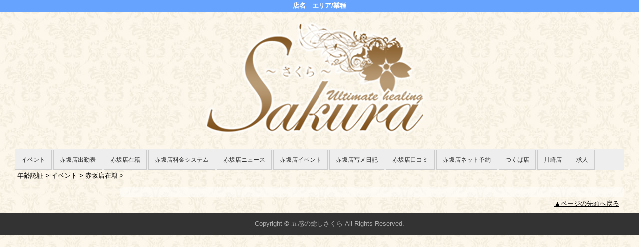

--- FILE ---
content_type: text/html; charset=UTF-8
request_url: http://www.sakura-esthe.com/top/girls/girldetail/?girl_id=25770097
body_size: 3110
content:
<!DOCTYPE html>
<!--[if lt IE 7 ]><html class="ie ie6" lang="ja"><![endif]-->
<!--[if IE 7 ]><html class="ie ie7" lang="ja"><![endif]-->
<!--[if IE 8 ]><html class="ie ie8" lang="ja"><![endif]-->
<!--[if (gte IE 9)|!(IE)]><!--><html lang="ja"><!--<![endif]-->
  <head>
    <meta charset="utf-8">
    <meta http-equiv="X-UA-Compatible" content="IE=edge,chrome=1">
    <meta name="viewport" content="width=device-width" >
    <meta name="referrer" content="unsafe-url">
    <meta charset="UTF-8" />
    <title>五感の癒し　さくら | 女の子詳細</title>
    <link rel="shortcut icon" href="http://www.sakura-esthe.com/favicon.ico">    <meta name="keywords" content="
五感の癒し　さくら,赤坂,エステ,デリヘル" />
    <meta name="description" content="五感の癒し　さくら｜赤坂 派遣型エステ" />
    <meta name="generator" content="ImpressPages CMS" />
<!--    <meta name="viewport" content="user-scalable=no" /> -->
    <link href="http://www.sakura-esthe.com/core/2.6/ip_themes/theme_c_00/ip_content.css" rel="stylesheet" type="text/css" />
    <link href="http://www.sakura-esthe.com/core/2.6/ip_themes/theme_c_00/site.css" rel="stylesheet" type="text/css" />
    <link href="http://www.sakura-esthe.com/core/2.6/ip_themes/theme_c_00/css/base.css" rel="stylesheet" type="text/css" />
    <link href="http://www.sakura-esthe.com/core/2.6/ip_themes/theme_c_00/css/page.css" rel="stylesheet" type="text/css" />
    <link href="http://www.sakura-esthe.com/core/2.6/ip_themes/theme_c_00/css/federate.css" rel="stylesheet" type="text/css" />
    <link href="https://maxcdn.bootstrapcdn.com/font-awesome/4.7.0/css/font-awesome.min.css" rel="stylesheet" type="text/css" />
    <link href="http://www.sakura-esthe.com/core/2.6/ip_themes/theme_c_00/css/theme_c.css" rel="stylesheet" type="text/css" />
    <link href="http://www.sakura-esthe.com/core/2.6/ip_themes/theme_c_00/css/buttons.css" rel="stylesheet" type="text/css" />
    <link href="http://www.sakura-esthe.com/core/2.6/ip_themes/theme_c_00/css/nivo-slider.css" rel="stylesheet" type="text/css" />
    <link href="https://www.cityheaven.net/css/feesmart.css?pcmode=sp" rel="stylesheet" type="text/css" />
    <link href="http://www.sakura-esthe.com/core/2.6/ip_libs/js/photobox/photobox.css" rel="stylesheet" type="text/css" />
    <link href="http://www.sakura-esthe.com/core/2.6/ip_libs/js/photobox/photobox.ie.css" rel="stylesheet" type="text/css" />
    <link href="http://www.sakura-esthe.com/website/w3013/file/background_css/theme_c_00_background.css" rel="stylesheet" type="text/css" />
    <link href="http://www.sakura-esthe.com/core/2.6/ip_plugins/hpbuilder/hpb_gravure/widget/HpbGravure/public/photobox.css" rel="stylesheet" type="text/css" />
    <link href="http://www.sakura-esthe.com/core/2.6/ip_plugins/hpbuilder/hpb_gravure/widget/HpbGravure/public/photobox.ie.css" rel="stylesheet" type="text/css" />
    <link href="http://www.sakura-esthe.com/core/2.6/ip_plugins/hpbuilder/hpb_ranking/widget/HpbRanking/public/HpbRanking.css" rel="stylesheet" type="text/css" />
    <link href="http://www.sakura-esthe.com/core/2.6/ip_plugins/hpbuilder/hpb_slide/widget/HpbSlide/public/HpbSlide.css" rel="stylesheet" type="text/css" />


<style type="text/css">
<!--
section.section h2,
.recruit h4{
    color            : #FF0000;
    background-color : #ECECEC;
}

.box,
.image_gallery_preview,
.ipWidget-IpTitle h2,
.box .recruit table tr.firstchild td,
.section .shukkin_list .scheduleBox table tr th.topbox,
.section .shukkin_list .scheduleBox table tr td {
    background-color : rgba(255, 255, 255, 0.5);
filter:progid:DXImageTransform.Microsoft.gradient(startcolorstr=#7fFFFFFF,endcolorstr=#7fFFFFFF,gradienttype=0);
-ms-filter:"progid:DXImageTransform.Microsoft.gradient(startColorstr=#7fFFFFFF,endColorstr=#7fFFFFFF)";
zoom:1;
;
}

.box .recruit table tr th{
    background-color : transparent;
}
#gNav a,
.wc_font_color,
.wc_font_color a {
    color : #000000;
}

#gNav a:hover,
.wc_font_color a:hover {
    color           : #000000;
    text-decoration : underline;
}

#gallery {
    background : transparent;
}

.box .recommendBlock{
    background-color : rgba(255, 255, 255, 0.5);
filter:progid:DXImageTransform.Microsoft.gradient(startcolorstr=#7fFFFFFF,endcolorstr=#7fFFFFFF,gradienttype=0);
-ms-filter:"progid:DXImageTransform.Microsoft.gradient(startColorstr=#7fFFFFFF,endColorstr=#7fFFFFFF)";
zoom:1;
;
}
.section .allgirlBlock .girlBox ul li.wc_font_color {
    color : #000000;
}

@media only screen and (max-width:768px) {
    .ipwForm .wc_font_color {
        color :  #000000;
    }
}
-->
</style>    <!--[if (lt IE 9) & (!IEMobile)]>
    <script type="text/javascript" src="http://www.sakura-esthe.com/core/2.6/ip_themes/theme_c_00/js/html5.js"></script>
    <script type="text/javascript" src="http://www.sakura-esthe.com/core/2.6/ip_themes/theme_c_00/js/respond.src.js"></script>
    <![endif]-->

    <link rel="canonical" href="http://www.sakura-esthe.com/top/girls/girldetail/?girl_id=25770097">
    <script type="application/ld+json">
{
  "@context": "http://schema.org",
  "@type": "WebSite",
  "name": "",
  "url": "http://www.sakura-esthe.com/"
}
</script>
  </head>
  <body id="single">
    <!-- Google tag (gtag.js) -->
<script async src="https://www.googletagmanager.com/gtag/js?id=G-DNH5GRB5Q8"></script>
<script>
  window.dataLayer = window.dataLayer || [];
  function gtag(){dataLayer.push(arguments);}
  gtag('js', new Date());

  gtag('config', 'G-DNH5GRB5Q8');
</script>        <div class="indexheader">
    <h1 class="">店名　エリア/業種</h1>    </div>

    <div id="wrapper">
        <div id="container">
            <header id="global-header" class="padding-setting">
                <div class="logoclear">
                    <div class="headerLogo">
                        <div id="headerin" class="float-right">
                            <a href="http://www.sakura-esthe.com/top/">
                            <img class="" src="http://www.sakura-esthe.com/website/w3013/image/__2_1Pixv.png">
                            </a>
                        </div>
                    </div>
                    
    <div id="shoptel" class="shoptel2">
        <a class="shoptel"  href="tel:"><span>お店に電話する</span></a>
        <div class="teltext" style="color:#ff00ff; ">
            <a href="tel:"><span class="txt-color">TEL.</span></a>
        </div>
    </div>

                    
                                            <p id="show-menu"><a id="click" href="#"><i></i></a></p>
                                    </div>
            </header>
            
    
            <!--▽global navi-->
            <nav id="global-nav">
                                
<ul class="global_menu">
<li class="nav"><a href="http://www.sakura-esthe.com/top/">イベント</a></li>
<li class="nav"><a href="http://www.sakura-esthe.com/top/schedule/">赤坂店出勤表</a></li>
<li class="nav"><a href="http://www.sakura-esthe.com/top/girls/">赤坂店在籍</a></li>
<li class="nav"><a href="http://www.sakura-esthe.com/top/system/">赤坂店料金システム</a></li>
<li class="nav"><a href="http://www.sakura-esthe.com/top/news/">赤坂店ニュース</a></li>
<li class="nav"><a href="http://www.sakura-esthe.com/top/event/">赤坂店イベント</a></li>
<li class="nav"><a href="https://www.cityheaven.net/tokyo/A1307/A130705/sakura-dh/diarylist/?of=y2">赤坂店写メ日記</a></li>
<li class="nav"><a href="https://www.cityheaven.net/tokyo/A1307/A130705/sakura-dh/reviews/?of=y2">赤坂店口コミ</a></li>
<li class="nav"><a href="https://www.cityheaven.net/tokyo/A1307/A130705/sakura-dh/A6ShopReservation/?of=y2">赤坂店ネット予約</a></li>
<li class="nav"><a href="https://www.cityheaven.net/ibaraki/A0802/A080201/gokan-no-iyashi/?of=y">つくば店</a></li>
<li class="nav"><a href="https://www.cityheaven.net/kanagawa/A1403/A140301/y-sakura/?of=y">川崎店</a></li>
<li class="nav"><a href="https://sakura-esthe1.jimdofree.com/%E3%83%AA%E3%82%AF%E3%83%AB%E3%83%BC%E3%83%88/">求人</a></li>
</ul>
                            </nav>
            <!--△global navi-->
            
            <!--▽contents-->
            <div id="contents">

                <div id="topicpass">
                   
    <ul class="wc_font_color">
        
                <li><a href="http://www.sakura-esthe.com/">年齢認証</a>&nbsp;&gt;&nbsp;</li>
                
                    <li><a href="http://www.sakura-esthe.com/top/">イベント</a>&nbsp;&gt;&nbsp;</li>
                    <li><a href="http://www.sakura-esthe.com/top/girls/">赤坂店在籍</a>&nbsp;&gt;&nbsp;</li>
                    <li><strong ></strong></li>
                        
    </ul>

                </div>

                <div id="main" class="float-right">
                    <!--▽mainContents-->
                    <div class="mainContents">
                        <!--▽mainContentsInner-->
                        <div class="mainContentsInner">
                            <div class="box">

</div>
                        </div><!--△mainContentsInner-->
                    </div><!--△mainContents-->
                    
                                    </div><!--△main-->
                
                <!--▽sidenav-->
                <nav id="sidenav" class="float-right padding-setting">
                    <div id="ipBlock-theme_c_top_left" class="ipBlock">
</div>
                    
                    <!--▽sideContentsMirror-->
                                    </nav><!--△sidenav-->
            </div><!--△contents-->
            
            <p id="pagetop-navi"><a href="#">▲ページの先頭へ戻る</a></p>
        </div><!--△container-->
    </div><!--△wrapper-->
    
    <footer id="global-footer">
<a href="http://www.sakura-esthe.com/">
    <p class="copyright">Copyright © 五感の癒しさくら All Rights Reserved.</p></a>
    </footer><!-- AAA footer-->


<script>
var ip = {
    baseUrl : "http:\/\/www.sakura-esthe.com\/",
    libraryDir : "core\/2.6\/ip_libs\/",
    themeDir : "core\/2.6\/ip_themes\/",
    moduleDir : "core\/2.6\/ip_cms\/modules\/",
    theme : "theme_c_00",
    zoneName : "top",
    pageId : "85",
    revisionId : "165"};
</script>
                        <script type="text/javascript" src="http://www.sakura-esthe.com/core/2.6/ip_libs/js/jquery/jquery.js"></script>
                                        <script type="text/javascript" src="http://www.sakura-esthe.com/core/2.6/ip_themes/theme_c_00/js/jquery.flexslider-min.js"></script>
                                        <script type="text/javascript" src="http://www.sakura-esthe.com/core/2.6/ip_themes/theme_c_00/site.js"></script>
                                        <script type="text/javascript" src="http://www.sakura-esthe.com/core/2.6/ip_themes/theme_c_00/js/common.js"></script>
                                        <script type="text/javascript" src="http://www.sakura-esthe.com/core/2.6/ip_libs/js/hpb/responsive.js"></script>
                                            <script type="text/javascript" src="http://www.sakura-esthe.com/core/2.6/ip_libs/js/jquery-tools/jquery.tools.form.js"></script>
                                        <script type="text/javascript" src="http://www.sakura-esthe.com/core/2.6/ip_cms/modules/standard/content_management/public/widgets.js"></script>
                                        <script type="text/javascript" src="http://www.sakura-esthe.com/tinymceConfig.js"></script>
                                        <script type="text/javascript" src="http://www.sakura-esthe.com/validatorConfig.js"></script>
                                            <script type="text/javascript" src="http://www.sakura-esthe.com/core/2.6/ip_libs/js/photobox/photobox.js"></script>
                                        <script type="text/javascript" src="http://www.sakura-esthe.com/core/2.6/ip_cms/modules/developer/inline_management/public/js/previewGirlDetail.js"></script>
                                        <script type="text/javascript" src="http://www.sakura-esthe.com/core/2.6/ip_libs/js/jquery-tools/jquery.tools.form.js"></script>
                                            <script type="text/javascript" src="http://www.sakura-esthe.com/core/2.6/ip_cms/modules/community/user/public/ipUser.js"></script>
                                            <script type="text/javascript" src="http://www.sakura-esthe.com/core/2.6/ip_plugins/hpbuilder/hpb_gravure/widget/HpbGravure/public/gravurePreview.js"></script>
                                        <script type="text/javascript" src="http://www.sakura-esthe.com/core/2.6/ip_plugins/hpbuilder/hpb_gravure/widget/HpbGravure/public/photobox.js"></script>
                    </body>
</html>


--- FILE ---
content_type: text/css
request_url: http://www.sakura-esthe.com/core/2.6/ip_themes/theme_c_00/css/base.css
body_size: 8594
content:
@charset "utf-8";

#single .profileBox li.shop_icon{
    display:none;
}
#single .icon_shopname{
    display:none;
}
#single .shopName{
    display:none;
}
#single .groupshop{
    display:none;
}
#single .groupForm{
    display:none;
}
.newsBlocksingle{
    display:none;
}
#single .newsBlocksingle{
    display:block;
}
.newsBlock dl{
    display:block;
}
#single .newsBlock dl{
    display:none;
}
#single #shopselect{
    display:none;
}
#single .ranking li.profile{
    display:block;
}

.box{
margin: 5px 0;
padding: 10px;
background: #fff;
-webkit-border-radius: 5px;
-moz-border-radius: 5px;
border-radius: 5px;
}

div.ipWidget-IpImageGallery .box{
    background: none;
    margin: 0px;
    padding: 0px;
}
.box .recommendBlock{
    background-color : #FFF;
}
/*==================
初期設定
==================*/
html, body, div, span, object, h1, h2, h3, h4, h5, h6, p:not(.fee_tag), address, em, img, strong, dl, dt, dd, ol, ul, li, form, label, table:not(.fee_tag), caption, tbody:not(.fee_tag), tfoot:not(.fee_tag), thead:not(.fee_tag), tr:not(.fee_tag), th:not(.fee_tag), td:not(.fee_tag), article, aside, figcaption, figure, footer, header, menu, nav, section, menu, audio, video{margin:0;padding:0;border:0;font-size:100%;}
article, aside, details, figcaption, figure, footer, header, hgroup, nav, section { display: block; }
html{margin: 0; padding: 0; font-size: 100%; overflow-y: scroll;}
body{
  margin: 0; padding: 0; font-size: 13px; line-height: 1.231; -webkit-text-size-adjust: none;
  font-family:"メイリオ", Meiryo, "ヒラギノ角ゴ Pro W3", "ＭＳ Ｐゴシック", Arial, Helvetica, sans-serif; color:#000;
  background-color:#f9f9f9;
}
section.section h2 {
font-size: 12px;
font-family: "メイリオ", Meiryo, "ヒラギノ角ゴ Pro W3", "ＭＳ Ｐゴシック", Arial, Helvetica, sans-serif;
}
/*====================
font setting
====================*/
.small{font-size:x-small !important;}
a{color:#000; text-decoration:none;}
a:hover{text-decoration:none; color: #C90;}
time{color:#666; vertical-align:middle;}
.emphase{color:#cf0f0d;}

/*====================
utility setting
====================*/
img{border:0;max-width:100%;height:auto;-ms-interpolation-mode:bicubic;vertical-align:bottom;}
ul,li{list-style:none;}
em{font-style:normal;}
.logoclear{overflow:hidden; clear:both;}
.relative{position:relative;}

/*align setting*/
.left{text-align:left;}
.center{text-align:center;}
.right{text-align:right;}

.inline li{display:inline-block; /display: inline; /zoom: 1;}
.padding-setting{padding-left:0px; padding-right:0px;}

/*icon setting*/
.arrow{
  width:19px; height:19px; margin-right:5px;
  display:inline-block; /display: inline; /zoom: 1; vertical-align:middle;
}
.arrow2{
  width:19px; height:19px; margin-right:5px;
  display:inline-block; /display: inline; /zoom: 1; vertical-align:middle;
}
.arrow-top{
  width:19px; height:19px; margin-right:5px;
  display:inline-block; /display: inline; /zoom: 1; vertical-align:middle;
}

/*====================
layout setting
====================*/
#wrapper{
  width:100%; padding-top:10px;
  overflow:hidden;
}
#main #gallery,
#main #pr-ads{
    margin-bottom:10px;
}
section:after,
#main:after,
#main .mainContents:after,
#main .sideContents:after,
#sidenav:after{
    content:"";
    clear:both;
    display:block;
}

#contents .column2 .columnInner{
    width:48%;
    margin-left:1%;
    margin-right:1%;
}
#contents .column3 .columnInner{
    width:31.33%;
    margin-left:1%;
    margin-right:1%;
}
#contents .column4 .columnInner{
    width:23%;
    margin-left:1%;
    margin-right:1%;
}
#contents .column5 .columnInner{
    width:18%;
    margin-left:1%;
    margin-right:1%;
}
#contents .column2 .columnInner:nth-of-type(2n+1),
#contents .column3 .columnInner:nth-of-type(3n+1),
#contents .column4 .columnInner:nth-of-type(4n+1),
#contents .column5 .columnInner:nth-of-type(5n+1){
    clear:both;
}
.columnInner{
    float:left;
    margin-bottom:10px;
}
#aaa{
    display:none;
}

/*====================
gallery setting
====================*/
.flex-container a:active,
.flexslider a:active {outline: none;}
.slides,
.flex-control-nav,
.flex-direction-nav {
    margin: 0;
    padding: 0;
    list-style: none;
    text-align:center;
} 

.flexslider{width: 100%; margin: 0; padding: 0;}
.flexslider .slides > li {display: none;}
/*.flexslider .slides img {display: block;}*/
.flex-pauseplay span {text-transform: capitalize;}

.slides:after {content: "."; display: block; clear: both; visibility: hidden; line-height: 0; height: 0;} 
html[xmlns] .slides {display: block;} 
* html .slides {height: 1%;}

.no-js .slides > li:first-child {display: block;}

.flexslider {
/*  background-color:#f1f1f1;
    border:1px solid #e4e4e4;*/
    position: relative;
    zoom: 1;
}
.flexsliderIn{
    padding:0 0 20px;
/*  background-color:#fff;*/
}
.flexslider .slides {zoom: 1;}
.flexslider .slides > li {position: relative;}
.flex-container {zoom: 1; position: relative;}

.flex-direction-nav{display:none;}

.flex-control-nav {width: 100%; position: absolute; bottom:0; text-align: center;}
.flex-control-nav li {margin: 0 0 0 5px; display: inline-block; zoom: 1; *display: inline;}
.flex-control-nav li:first-child {margin: 0;}
.flex-control-nav li a{
    width:10px;
    height:10px;
    display: block;
    background-color:#fff;
    border:1px solid #c4c4c4;
    cursor: pointer;
    text-indent: -9999px;
    border-radius:10px;
}
.flex-control-nav li a:hover,
.flex-control-nav li a.active{background-color:#000; cursor: default;}


/*====================
user setting（各店舗が変更できるもの）
====================*/
h2{
    background-color:#ECECEC;
}

div.indexheader {
    background: none repeat scroll 0 0 #66a3ff;
    color: #FFFFFF;
    text-align: center;
}
div.indexheader h1{
    line-height: 24px;
}

/*====================
header setting
====================*/
form#global-search,#header-sns,#global-header #headerin{display:none;}
#global-header{
/*  background:url(../img/headerBg.png) no-repeat top right;*/
}
#global-header h1{text-align:center; margin-bottom:10px;}
/*#global-header h1 img{max-width:50%;margin-left: -35px;}*/
.search-button{border:0; background-color:#333; color:#fff; padding:3px 10px; cursor:pointer;}

/*====================
global menu
====================*/
#global-nav,#side-cat{display:none;}
.show-nav #global-nav,.show-nav #side-cat{display:block;}

/*====================
layout setting
====================*/

.view_more {
    clear:both;
    padding: 0;
    text-align: right;
}
.view_more a {
    text-decoration:underline;
}
.entry-block h4{
    font-size: 105%;
    padding-bottom: 10px;
}
.entry-block h4 .shopName{
    background-color:#AA0000;
    color:#fff;
    margin-left:0.5em;
    padding:1px 5px;
    display:inline-block;
}
/*ぱんくず*/
.breadcrumbs{padding:10px; color:#666; border-top:1px solid #e4e4e4; background-color:#fff;}

/*一覧トップのキャプション*/
#category-caption{
  padding-top:10px; padding-bottom:10px;
  line-height:1.6em;
}

/*ページャー*/
.section-pager{
  margin-bottom:10px;
  border-bottom:1px solid #e4e4e4;
}
.pager-top{padding-top:10px; padding-bottom:10px; border-top:1px solid #e4e4e4;clear: both;}
.pager-bottom{padding-bottom:10px;}

.entry-num{margin-left:10px; color:#333;}
.page-num{margin-top:5px; margin-right:10px; text-align:center;}
.page-num a,
.page-num span{
  display:inline-block; /display: inline; /zoom: 1;
  padding:4px 6px; margin-left:10px;
  border:1px solid #e4e4e4; line-height:1.1em;
}
.section-pager .page-num a{background-color:#333; color:#fff;}
.page-num span{background-color:#fff;}
.girldetail .girl-page-num a{
    background-color:#333;
    color:#fff;
    padding:4px 6px;
    margin-left: 10px;
}
/*contents*/
.section{width:100%;}
.section h2{
    border-radius: 20px 20px 20px 20px;
    color: #FF0000;
    font-size: 12px;
    line-height: 20px;
    margin: 0 0 10px;
    padding:2px 2px 2px 17px;
    min-height: 20px;
    overflow: hidden;
}
.section h3{
  padding:13px 0 13px 20px; margin-bottom:10px;
  /*background-repeat:repeat-x; background-position:0 0;*/
  color:#fff; font-weight:normal;
}
.entry-block{
  padding:0 10px 5px;
/*  margin-bottom:10px;
  border-bottom:1px solid #e4e4e4;*/
  overflow:hidden;
}
.new{font-size:9px; color:#cf0f0d; font-weight:700;}
.entry-title{padding-top:5px;}
.entry-bodies{padding-top:5px; line-height:1.6em; color:#666; font-size:12px;}

/*category color setting*/
.category-list{
  display:inline-block; /display: inline; /zoom: 1;
  margin-right:10px;
  padding:0 1px 1px;
}
.category-list dt,
.category-list dd{
  line-height:1.1em;
  text-align:center;
  display:inline-block; /display: inline; /zoom: 1;
}
.category-list dd{width:53px;}
.category-list dt a{display:block; padding:2px 2px; color:#fff;margin-right:1px; border-width:1px 0; border-style:solid;}
.category-list dd a{display:block; padding:2px 2px; border-width:1px; border-style:solid; background-color:#f9f9f9;}

/*親カテゴリ*/
.category-tips a{background-color:#348dcf; border-color:#348dcf;}
.category-news a{background-color:#f1418f; border-color:#f1418f;}
.category-study a{background-color:#f49420; border-color:#f49420;}
.category-recipe a{background-color:#db4b4a; border-color:#db4b4a;}

/*サブカテゴリ*/
.subcat-rakuyase a{border-color:#39a6d4; color:#39a6d4;}/*ラクやせ*/
.subcat-bubunyase a{border-color:#5fbfb6; color:#5fbfb6;}/*部分やせ*/
.subcat-tabeyase a{border-color:#ef7667; color:#ef7667;}/*食べやせ*/
.subcat-suguyase a{border-color:#da73d5; color:#da73d5;}/*スグやせ*/
.subcat-nayami a{border-color:#7779b8; color:#7779b8;}/*悩み解決*/

/*一覧リンク*/
.nav-category-list{text-align:right; padding-right:10px; line-height:1.1em;}
.nav-category-list span{vertical-align:middle;}

/*================
詳細レイアウト
================*/
/* グループ店一覧 */
.groupshop{
    overflow:hidden;
}
.groupshop .groupshopBox{
    width:48%;
    margin:0 1% 10px;
    float:left;
}
.groupshop .groupshopBox figure{
    max-height:200px;
    overflow:hidden;
    text-align:center;
}

/* バナー */
.banner{
    overflow:hidden;
}
.banner .bannerBox{
    width:48%;
    margin:0 1% 10px;
    float:left;
}
.banner .bannerBox figure{
    max-height:200px;
    overflow:hidden;
    text-align:center;
}
/*News*/
.news .newsBlock{
    padding:0 5px;
}
.news .newsBlock dl{
}
.news .newsBlock dt{
    margin-bottom:5px;
}
.news .newsBlock .shopName{
    background-color:#AA0000;
    color:#fff;
    margin-right:0.5em;
    padding:1px 5px;
    font-size:11px;
}
.news .newsBlock dd{
    white-space:nowrap;
    text-overflow:ellipsis;
    overflow:hidden;
    padding-left:1em;
    margin-bottom:5px;
}
/*recommend*/
.recommend .clear{margin-left:10px;}
.recommend .recommendBlock:-child(5n+1){
    clear:both;
}
.recommend .recommendBlock{
    width:18%;
    min-height:120px;
    float:left;
    margin:0 1% 5px 1%;
    font-size:12px;
}
.recommend figure{text-align:center; margin-bottom:5px; margin-top:5px;}
.recommend figcaption{margin-top:10px; text-align:left; color:#666;}
.recommend .shukkin_list .text {padding:0 5px 10px 5px;}
.recommend .recommendBlock ul{
    display: block;
    overflow: hidden;
/*  height: 36px;*/
}

/*schedule*/
.schedule .clear{margin-left:10px;}
/*.schedule .scheduleBlock:nth-of-type(5n+1){clear:both;}*/
.schedule .scheduleBlock{
/*  width:18%;
    margin:0 1% 5px 1%;*/
    min-height:120px;
    float:left;
    margin-bottom:5px;
    font-size:12px;
    }
.schedule figure, .girlBox figure{text-align:center; margin-bottom:5px; margin-top:5px;position:relative;}
.schedule figcaption{margin-top:10px; text-align:left; color:#666;}
.schedule .shukkin_list .text {padding:0 5px 10px 5px;}

.newfaceBlock figure .shukkinicon,
.scheduleBlock figure .shukkinicon,
.girlBox figure .shukkinicon{
    position:absolute;
    background-color:#08c407;
    bottom:0;
    right:0;
    color:#fafafa;
    padding:3px;
}
.newfaceBlock figure .receptionend,
.shukkin_list .scheduleBlock figure .receptionend,
.section .girlBox figure .receptionend{
    background-color: #808080;
}

/*newface*/
/*.newface h2{background:#333; color:#FFF;}*/
.newface h3{
    background:#333;
    color:#FFF;
}
.newface .clear{
    margin-left:10px;
}
/*.newface .newfaceBlock:nth-of-type(3n+1){
    clear:both;
}*/
.newface .newfaceBlock{
/*  width:31.33%;
    margin:0 1% 5px 1%;*/
    min-height:150px;
    float:left;
    font-size:12px;
    margin-bottom:10px;
    position:relative;
    overflow:hidden;
    width:100%;
}
.newface figure{
    text-align:center;
    margin-bottom:5px;
    float:left;
    width:38%;
    margin-right:2%;
    position:absolute;
}
.newface .profileBox{
    float:right;
    width:60%;
}

.newface figcaption{
    margin-top:10px;
    text-align:left;
    color:#666;
}
.newface .newface_list .text {
    padding:0 5px 10px 5px;
}
.newface .profileBox li.profile {
    display: block;
}
.mainContents .newface .profileBox li.name {
    padding-bottom:5px;
}


.profileBox li{
    line-height:1.5em;
    padding-bottom:1px;
    font-size:12px;
}
.profileBox li.name {
/*  text-overflow:ellipsis;
    overflow: hidden;
    white-space: nowrap;*/
}
.profileBox li.employmenttime,
.profileBox li.worktime {
    color: #cFA007;
}
/*
.profileBox li.shukkinicon {
    color: #FFF;
    text-align: center;
    background: #F39;
    padding: 2px 0;
    margin-bottom: 3px;
}
*/
.profileBox li.readText {
/*  text-overflow:ellipsis;
    overflow: hidden;
    height:3.2em;*/
}
.profileBox li.make_icon {
    padding-bottom:2px;
}
.profileBox li.make_icon span {
    background: #333;
    color: #FFF;
    padding: 0px 2px 0px 2px;
}
.profileBox li.shop_icon {
}
.profileBox .icon_shopname {
    background: #aa0000;
    color: #FFF;
    padding: 1px 2px;
}
.profileBox .employmenttime .icon_shopname {
    margin-left:1em;
}
.profileBox li.profile {
    font-size: 11px;
}
.profileBox li.make_icon {
}


/*ranking*/
.ranking{
  padding:0;
  margin-bottom:0px;
  border:none;
  position:relative;
  margin-top:15px;
}
#main .ranking_list{
    overflow:hidden;
}
/*.mainContents .ranking .rankingBlock:nth-of-type(5n+1){
    clear:both;
}*/
.mainContents .ranking .rankingBlock{
/*  width:18%;
    margin:5px 1% 10px;*/
    margin-bottom:10px;
    min-height:120px;
    float:left;
    font-size:12px;
    padding:0;
}
.mainContents .ranking figure{
    text-align:center;
    margin-bottom:5px;
    margin-top:5px;
}
.mainContents .ranking figcaption{
    margin-top:10px;
    text-align:left;
    color:#666;
}

.order1{
    color:#f8c418;
    font-size:140%;
}
.order2{
    color:#adadad;
    font-size:140%;
}
.order3{
    color:#c15600;
    font-size:140%;
}
.order_other{
    font-size:140%;
}
.order_pc,
.order_sp{
    display:none;
}
.ranking .rankingBlock .order_sp{
    font-size: 120%;
    font-weight: bold;
    display:block;
}
.ranking .rankingBlock .order_pc{
    display:none;
}
.ranking .worktime{
    display:none;
}

/* blog */
.blog .blogBlock{
    overflow:hidden;
    position:relative;
/*  margin-bottom:10px; */
    width:100%;
}
.blog figure{
/*  float:left;*/
    width:28%;
    margin-right:2%;
    position:absolute;
}
.blog .profileBox{
    float:right;
    width:70%;
/*  min-height:80px;*/
}
.blog .blogTittle{
    overflow:hidden;
    white-space:nowrap;
    text-overflow:ellipsis;
}


/* もとからあるやつ */
.category-title{
  color:#fff; font-size:18px; font-weight:normal;
  padding:10px;
}
.category-title span{
  display:block;
  font-size:13px;
  margin-top:5px;
}
.entry-header,
.entry-footer{
  padding:10px;
  border:1px solid #e4e4e4;
}
.entry-header .sns,.entry-footer .sns{padding-top:10px;}
.entry-header .sns iframe,.entry-header .sns a,.entry-footer .sns iframe,.entry-footer .sns a{vertical-align:top;}

.twitter-share-button{width:100px !important;}
.mixi-check-button{margin-right:5px;}

/*関連記事*/
#entry-related{
  padding:15px 15px 0;
  border-width:1px; border-style:solid; border-color:#e4e4e4;
  background-color:#fff;
  border-top: none;
}
#entry-related h3{padding:10px; margin-bottom:10px; color:#fff;}

/*記事本文*/
.entry-body{
  padding:10px;
  border-width:0 1px; border-style:solid; border-color:#e4e4e4;
  background-color:#fff;
}
.entry-body p{line-height:1.6em;}
.entry-body figure{margin-bottom:10px;}
.entry-body figure img{margin-bottom:6px;}
.entry-body figcaption { width:198px; margin:0 auto; color:#888; }
.entry-body .clear p { margin-bottom:1.0em; }
.entry-title-feed{
  padding-left:2px;
  font-size:14px;
  border-width: 0 0 1px 5px; border-style: solid;
}
.entry-title-feed span{
  display:block;
  padding-top:5px; padding-bottom:5px; padding-left:10px;
}
/*記事ナビ*/
.entry-nav{
  padding:10px;
  border-width:0 1px; border-style:solid; border-color:#e4e4e4;
  background-color:#fff;
  border-bottom: 1px solid #E4E4E4;
}
.entry-nav span{vertical-align:middle;}
.entry-next{padding-top:10px;}

/*==========================
関連カテゴリコンテンツ
==========================*/
#related-contents{padding:0 15px; margin-top:20px; margin-bottom:20px;}
#related-contents h3{
  font-size:16px; font-weight:normal;
  padding-top:10px; padding-bottom:10px;
}
.entry-relation article{width:48%; margin-right:2%; padding-bottom:10px;}
.entry-relation article.float-left{float:left;}
.entry-relation article.float-right{float:right;}
.entry-relation a .category-list{text-decoration:none;}/*for chrome*/
.entry-relation a .category-list dt{border-width:1px;}/*for chrome*/

.related-contents-rakuyase{border:3px solid #5bc1ec;}
.related-contents-rakuyase h3{color:#5bc1ec;}
span.icn-rakuyase{
  display:inline-block; /display: inline; /zoom: 1; vertical-align:middle;
  width:32px; height:32px; margin-right:8px;
}

.related-contents-bubunyase{border:3px solid #5fbfb6;}
.related-contents-bubunyase h3{color:#5fbfb6;}
span.icn-bubunyase{
  display:inline-block; /display: inline; /zoom: 1; vertical-align:middle;
  width:32px; height:32px; margin-right:8px;
}

.related-contents-tabeyase{border:3px solid #ef7667;}
.related-contents-tabeyase h3{color:#ef7667;}
span.icn-tabeyase{
  display:inline-block; /display: inline; /zoom: 1; vertical-align:middle;
  width:32px; height:32px; margin-right:8px;
}

.related-contents-suguyase{border:3px solid #ca6ec6;}
.related-contents-suguyase h3{color:#ca6ec6;}
span.icn-suguyase{
  display:inline-block; /display: inline; /zoom: 1; vertical-align:middle;
  width:32px; height:32px; margin-right:8px;
}

.related-contents-nayami{border:3px solid #7779b8;}
.related-contents-nayami h3{color:#7779b8;}
span.icn-nayami{
  display:inline-block; /display: inline; /zoom: 1; vertical-align:middle;
  width:32px; height:32px; margin-right:8px;
}

.aside-contents{
  padding:10px 15px 0; margin-top:20px; margin-bottom:20px;
}
.aside-contents h3{
  font-size:16px; font-weight:normal;
  padding-top:5px; padding-bottom:5px; padding-left:40px; margin-bottom:10px;
}

#pr-ads{
    background-color:#DCDCDC;
    margin-top:15px;
    text-align:center;
}

.camera{
    display:inline-block; /display: inline; /zoom: 1; vertical-align:middle;
    width:18px; height:15px;
    margin-left:10px;
}
.video{
    display:inline-block; /display: inline; /zoom: 1; vertical-align:middle;
    width:18px; height:15px;
    margin-left:10px;
}

#ads{width:100%; margin:0 auto 10px; text-align:center;}


#nav-ranking h2{background-color:#464646;}
.ranking-block{padding:5px 5px 10px; margin: 0 5px; background-color:#f9f9f9;}
.ranking-block mark{
  background-color:#333; padding:2px 6px; border:1px solid #e4e4e4; color:#fff;
  float:left;
  margin-right:10px;
}
.ranking-block dl{margin-bottom:5px;}

.banner img{display:block; margin: 0 auto 10px;}
.banner_s img{margin:0 auto 10px; }

.pickup h4{color:#696969; font-weight:normal; border-bottom:1px solid #e3e3e3; margin-bottom:10px; padding-bottom:10px;}

.pickup ul{border-bottom:1px solid #e3e3e3; margin-bottom:10px; padding-bottom:2px;}
.pickup ul li{
  text-align:left; font-size:12px;
  padding-left:25px; padding-top:2px; padding-bottom:3px; margin-bottom:8px;
}
.pickup figcaption{margin:5px 0 10px; padding-bottom:10px; border-bottom:1px solid #e3e3e3;}

#pickup-item{}
#pickup-item figure{height:80px;overflow:hidden;}
#pickup-item figure img{width: 100%; border: none;}
.pickup-block p{font-size:12px;}
.pickup-block .price{padding-top:8px; color:#cf0f0d;}
#pickup-item p.right{margin:5px 10px 0 0; padding-top: 10px;}

/*==========================
sidenav,
sideContents
==========================*/
.sideContents .movie,
#sidenav .movie{
    overflow:hidden;
}
.sideContents .movie .movieBlock,
#sidenav .movie .movieBlock{
/*  width:31%;
    margin:0 1%;*/
    float:left;
    overflow:hidden;
    position:relative;
    margin-bottom:10px; 
    width:100%;
}
.sideContents .movie .movieBlock figure,
#sidenav .movie .movieBlock figure{
    float:left;
    width:38%;
    margin-right:2%;
    position:absolute;
}
.sideContents .movie .profileBox,
#sidenav .movie .profileBox{
    float:right;
    width:60%;
    min-height:50px;
}
.sideContents .movie .movieTittle,
#sidenav .movie .movieTittle{
    overflow:hidden;
    white-space:nowrap;
    text-overflow:ellipsis;
}



.sideContents p.right,
#sidenav p.right{
    margin:5px 10px 0 0;
}

.sideContents .blog,
#sidenav .blog{
    overflow:hidden;
}
/*.sideContents .blogBlock:nth-of-type(3n+1),
#sidenav .blogBlock:nth-of-type(3n+1){
    clear:both;
}*/
.sideContents .blogBlock,
#sidenav .blogBlock{
/*  width:31%;
    margin:0 1%;*/
    float:left;
}

.sideContents .ranking,
#sidenav .ranking{
    overflow:hidden;
}
/*.sideContents .ranking .rankingBlock:nth-of-type(3n+1),
#sidenav .ranking .rankingBlock:nth-of-type(3n+1){
    clear:both;
}*/
.sideContents .ranking .rankingBlock,
#sidenav .ranking .rankingBlock{
/*  width:31.33%;
    margin:0 1% 10px;*/
    margin-bottom:10px;
    float:left;
    font-size:12px;
    padding:0;
    position:relative;
    overflow:hidden;
    width:100%;
}
.sideContents .ranking .rankingBlock figure,
#sidenav .ranking .rankingBlock figure{
    float:left;
    width:28%;
    margin-right:2%;
    position:absolute;
}
.sideContents .ranking .rankingBlock .profileBox,
#sidenav .ranking .rankingBlock .profileBox{
    float:right;
    width:70%;
    min-height:70px;
}

/*.sideContents .schedule .scheduleBlock,
#sidenav .schedule .scheduleBlock{
/   margin-bottom:10px;
    float:left;
    font-size:12px;
    padding:0;
    position:relative;
    overflow:hidden;
    width:100%;
}
.sideContents .schedule .scheduleBlock figure,
#sidenav .schedule .scheduleBlock figure{
    float:left;
    width:38%;
    margin-right:2%;
    position:absolute;
}
.sideContents .schedule .scheduleBlock .profileBox,
#sidenav .schedule .scheduleBlock .profileBox{
    float:right;
    width:60%;
    min-height:70px;
}*/

#pagetop-navi{margin-top:20px; margin-right: 10px; text-align:right;clear:both;}
#pagetop-navi a{text-decoration: underline;}

#global-footer{
  padding:14px 0 14px 3.125%; margin-top:10px;
  background-color:#333;
  overflow:hidden;
  text-align:center;
}
#global-footer .float-right ul{
  width:48%;
  float:left;
  min-height:140px;
  padding-top:10px;
  font-size:12px;
}
#global-footer .float-right ul.last-child{margin-right:0; border-right:0;}
#global-footer .float-right ul li{padding-bottom:8px;}
#global-footer .float-right ul li a{color:#c9c9c9;}

.copyright{color:#adadad; clear:both; font-size:10px; padding-top:0px; text-aligin:center;}
a.shoptel {
    border: 1px solid #999999;
    height: 34px;
/*  width: 100%;*/
    border-radius: 4px;
    -webkit-border-radius: 4px;
    -moz-border-radius: 4px;
    text-align: center;
    background-image: -ms-linear-gradient(top, #7B7B7B 0%, #020202 100%);/* IE10 */
    background-image: -moz-linear-gradient(top, #7B7B7B 0%, #020202 100%);/* Mozilla Firefox */
    background-image: -o-linear-gradient(top, #7B7B7B 0%, #020202 100%);/* Opera */
    background-image: -webkit-gradient(linear, left top, left bottom, color-stop(0, #7B7B7B), color-stop(1, #020202));/* Webkit (Safari/Chrome 10) */
    background-image: -webkit-linear-gradient(top, #7B7B7B 0%, #020202 100%);/* Webkit (Chrome 11+) */
    background-image: linear-gradient(top, #7B7B7B 0%, #020202 100%);/* Proposed W3C Markup */
    -moz-box-shadow: 0px 1px 2px rgba(0, 0, 0, 0.3);
    -webkit-box-shadow: 0px 1px 2px rgba(0, 0, 0, 0.3);
    display: block;
    margin-left:80px;
}
.spmenu a{
    border: 1px solid #999999;
    height: 34px;
    width: 90%;
    margin:0 auto;
    border-radius: 4px;
    -webkit-border-radius: 4px;
    -moz-border-radius: 4px;
    text-align: center;
    background-image: -ms-linear-gradient(top, #7B7B7B 0%, #020202 100%);/* IE10 */
    background-image: -moz-linear-gradient(top, #7B7B7B 0%, #020202 100%);/* Mozilla Firefox */
    background-image: -o-linear-gradient(top, #7B7B7B 0%, #020202 100%);/* Opera */
    background-image: -webkit-gradient(linear, left top, left bottom, color-stop(0, #7B7B7B), color-stop(1, #020202));/* Webkit (Safari/Chrome 10) */
    background-image: -webkit-linear-gradient(top, #7B7B7B 0%, #020202 100%);/* Webkit (Chrome 11+) */
    background-image: linear-gradient(top, #7B7B7B 0%, #020202 100%);/* Proposed W3C Markup */
    -moz-box-shadow: 0px 1px 2px rgba(0, 0, 0, 0.3);
    -webkit-box-shadow: 0px 1px 2px rgba(0, 0, 0, 0.3);
    display: block;
}
.spmenu a span{
    font-size: 16px;
    color: #FFFFFF;
    font-weight: bold;
    line-height: 34px;
    text-align: center;
    text-indent: 8px;
}
div#shoptel {
    width: 100%;
    margin: 0 auto 10px auto;
    display: block;
}
a.shoptel span{
    background: url(../img/icon_sinri.png) no-repeat 0 1px;
    -webkit-background-size: 16px 18px;
    -moz-background-size: 16px 18px;
    -o-background-size: 16px 18px;
    background-size: 16px 18px;
    padding-left: 23px;
    font-size: 16px;
    color: #FFFFFF;
    font-weight: bold;
    line-height: 34px;
    text-align: center;
    text-indent: 8px;
}
div.teltext {
    color: #333333;
    margin-top: 2px;
    text-align: center;
    margin-left:80px;
}



@media only screen and (max-width:767px){
#topicpass{
    display:none;
}
#contents .column2sp .columnInner{
    width:48%;
    margin-left:1%;
    margin-right:1%;
}
#contents .column3sp .columnInner{
    width:31.33%;
    margin-left:1%;
    margin-right:1%;
}
#contents .column4sp .columnInner{
    width:23%;
    margin-left:1%;
    margin-right:1%;
}
#contents .column5sp .columnInner{
    width:18%;
    margin-left:1%;
    margin-right:1%;
}
#contents .column2sp .columnInner:nth-of-type(2n+1),
#contents .column3sp .columnInner:nth-of-type(3n+1),
#contents .column4sp .columnInner:nth-of-type(4n+1),
#contents .column5sp .columnInner:nth-of-type(5n+1){
    clear:both;
}

.sidecolumn2 .sidecolumnInner{
    width:48%;
    margin-left:1%;
    margin-right:1%;
}
.sidecolumn3 .sidecolumnInner{
    width:31.33%;
    margin-left:1%;
    margin-right:1%;
}
.sidecolumn4 .sidecolumnInner{
    width:23%;
    margin-left:1%;
    margin-right:1%;
}
.sidecolumn5 .sidecolumnInner{
    width:18%;
    margin-left:1%;
    margin-right:1%;
}
.sidecolumn2 .sidecolumnInner:nth-of-type(2n+1),
.sidecolumn3 .sidecolumnInner:nth-of-type(3n+1),
.sidecolumn4 .sidecolumnInner:nth-of-type(4n+1),
.sidecolumn5 .sidecolumnInner:nth-of-type(5n+1){
    clear:both;
}

.headerLogo{
/*  height:120px;*/
    position:relative;
    margin-bottom:10px;
}
.headerLogo #show-menu{
    position:absolute;
    top:0;
    left:0;
}
#global-header .headerLogo #headerin{
    display:block;
}
.headerLogo #headerin img{
/*  height:120px;*/
}

div#shoptel.shoptel2{
    float:left;
    margin-left:-70px;
    padding-right:10px;
}


#container{
    position:relative;
}
#contents{
    padding:0 5px;
}
.rightsp{
    text-align:right;
}

/* コンテンツの設定 */
.ranking .shukkinicon{
    display:none;
}
.recommend .worktime{
    display:none;
}



#global-header h1 img {
    margin-left: -35px;
    max-width: 50%;
}
  body:before{
    position: fixed; left: -27px; top: 0;  bottom: -999em;
    content: " ";
    z-index: 2;
    width: 27px;
  }
  .show-nav body:before{left:233px;}

    #global-header h1{text-align:center;}
    
  /*global nav*/
  #show-menu{
    float:right;
    position: absolute;
    right: 0;
    z-index: 1;
  }
  #show-menu a{
    display:block;
    width:46px; height:30px; text-align:center;
    padding-top:16px;
    margin-right:10px;
    background-color:#484848; color:#fff;
    border:1px solid #404040;
    -webkit-border-radius:5px; -moz-border-radius:5px; border-radius:5px;
    background-image: -ms-linear-gradient(top, #7B7B7B 0%, #020202 100%);/* IE10 */
    background-image: -moz-linear-gradient(top, #7B7B7B 0%, #020202 100%);/* Mozilla Firefox */
    background-image: -o-linear-gradient(top, #7B7B7B 0%, #020202 100%);/* Opera */
    background-image: -webkit-gradient(linear, left top, left bottom, color-stop(0, #7B7B7B), color-stop(1, #020202));/* Webkit (Safari/Chrome 10) */
    background-image: -webkit-linear-gradient(top, #7B7B7B 0%, #020202 100%);/* Webkit (Chrome 11+) */
    background-image: linear-gradient(top, #7B7B7B 0%, #020202 100%);/* Proposed W3C Markup */
  }
  #show-menu.fixed{
    position: fixed;
    top: 10px;
  }
  #show-menu a:hover{text-decoration:none;}
  i:after{
    content:"MENU"; font-style:normal; text-align:center;
    display: block;
  }
  .show-nav i:after{content:"CLOSE";}

  .show-nav #global-header,
  .show-nav #contents{position:relative; right:260px;}

  .show-nav #global-nav,
  .show-nav form#global-search,
  .show-nav #side-cat{width:260px; position: fixed;}
  .show-nav #global-nav{top: 0;right:0; z-index: 1;}
  .show-nav form#global-search{display:block; top:3px; left:0; padding:0 10px;}
  .show-nav #side-cat{top:250px; left:-260px;}
  .show-nav #show-menu.fixed a{
    margin-right:270px;
  }
  #side-cat li:first-child{padding:10px 0;}

/* ---- ↓spMenu ---- */
.spMenuContent:after{
    content:"MENU";
    font-style:normal;
    text-align:center;
    display: block;
}
.showMenu .spMenuContent:after{
    content:"CLOSE";
}
.showMenu #wrapper{
    padding-top:0;
}
.showMenu .global_menu,
.showMenu #global-header,
.showMenu .indexheader,
.showMenu #contents,
.showMenu #pagetop-navi,
.showMenu #global-footer{
    display:none;
}
#global-nav .spmenu{
    display:none;
}
.showMenu #global-nav .spmenu{
    display:block;
    width:90%;
    margin-left:5%;
    margin-top:10px;
}
.showMenu #global-nav{
    top:44px;
    display:block;
}
.showMenu #global-nav li{
    width:100%;
}
/* ---- ↑spMenu ---- */

  /*form*/
  .show-nav form#global-search input[type=text]{width:180px;}

  /*global navi*/
  #global-nav li{
    width:260px;
    position:relative;
    border-top-width:3px; 
    border-top-style:solid;
    border-bottom:1px solid #333;
    line-height:1.1em;
  }
  #global-nav li a{
    display:block;
    padding:12px 10px 10px;
    color:#FFF;
    background:#000;
  }
  #global-nav li.active a,
  #global-nav li a:hover,
  #global-nav li.active span,
  #global-nav li a:hover span{color:#000; background:#FFF; text-decoration:none;}

  /*border-color setting*/
  #nav-home{border-top-color:#000;}/*HOME*/
  .nav{border-top-color:#333;}

  /*link color setting*/
  #nav-home.active a,
  #nav-home a:hover{background-color:#000;}/*HOME*/
  .nav.active a,
  .nav a:hover{background-color:#348dcf;}


  #global-nav li span{position:absolute; top:10px; left:160px; font-size:11px;}
  #nav-home span{color:#FFF;}/*HOME*/
  .nav span{color:#FFF;}

  #side-cat{
    border-top:1px solid #e4e4e4;
    overflow:hidden;
  }
  #side-cat li{
    width:129px;
    float:left; line-height:1.1em;
    border-right:1px solid #e4e4e4; border-bottom:1px solid #e4e4e4;
    background-color:#fff;
  }
  #side-cat li a{
    display:block;
    height:17px;
    padding:6px 0 20px; margin-left:5px;
  }
  #side-cat li#navi-search1 a{color:#33a0ce;}
  #side-cat li#navi-search2 a{color:#359d94;}
  #side-cat li#navi-search3 a{color:#d2503f;}
  #side-cat li#navi-search4 a{color:#ae40a9;}
  #side-cat li#navi-search5 a{color:#5759b0;}

  #side-cat li span{background-color:#fff;}
  #side-cat li#navi-search0{width:64px; height:35px;padding:8px 0 0 65px;}
  
  .sideContents .blogBlock,
  #sidenav .blogBlock{
    margin-bottom: 10px;
  }
}

/*PC用*/
@media only screen and (min-width:768px){
#topicpass{
    margin-top:-7px;
}
#topicpass ul{
    overflow:hidden;
    margin-bottom:10px;
    margin-left:5px;
}
#topicpass ul li{
    float:left;
}

#contents .column2pc .columnInner{
    width:48%;
    margin-left:1%;
    margin-right:1%;
}
#contents .column3pc .columnInner{
    width:31.33%;
    margin-left:1%;
    margin-right:1%;
}
#contents .column4pc .columnInner{
    width:23%;
    margin-left:1%;
    margin-right:1%;
}
#contents .column5pc .columnInner{
    width:18%;
    margin-left:1%;
    margin-right:1%;
}
#contents .column2pc .columnInner:nth-of-type(2n+1),
#contents .column3pc .columnInner:nth-of-type(3n+1),
#contents .column4pc .columnInner:nth-of-type(4n+1),
#contents .column5pc .columnInner:nth-of-type(5n+1){
    clear:both;
}

/*contents setting*/
#main #gallery,
#main #pr-ads{
    margin-bottom:20px;
}
.profileBox .profile {
    display: block;
}
.profileBox .make_icon {
    display: block;
}


/*News*/
.news .newsBlock{
    padding:0 5px;
}
.news .newsBlock dl{
    overflow:hidden;
}
.mainContents .news .newsBlock dt{
    float:left;
    clear:both;
}
/*
.news .newsBlock .shopName{
    background-color:#F0F;
    color:#fff;
    margin-right:0.5em;
}
*/
.news .newsBlock dd{
    white-space:nowrap;
    text-overflow:ellipsis;
    padding-left:1em;
    width:auto;
}

/* recommend */
.recommend .recommendBlock{
    width:100%;
    float:left;
    margin:0 0 10px;
    display: block;
    overflow: hidden;
}
.recommend .clear{
    margin-left:0;
}

/* schedule */
/*.schedule .scheduleBlock:nth-of-type(5n+1){
    clear:both;
}*/
.schedule .scheduleBlock{
/*  width:18%;
    margin:0 1% 10px;*/
    margin-bottom:10px;
    float:left;
    display: block;
    overflow: hidden;
}
.schedule .clear{
    margin-left:0;
}

/*ranking*/
.ranking{
    margin-bottom:10px;
}
/*.mainContents .ranking .rankingBlock:nth-of-type(5n+1){clear:both;}*/
.mainContents .ranking .rankingBlock{
/*  width:18%;
    margin:0 1% 10px;*/
    margin-bottom:10px;
    float:left;
    display: block;
    overflow: hidden;
}

.ranking .rankingBlock .order_pc{
    font-size: 120%;
    font-weight: bold;
    display:block;
}
.ranking .rankingBlock .order_sp{
    display:none;
}

/*ranking*/
/*.newface .newface-block:nth-of-type(5n+1){
    clear:both;
}*/
.newface .newface-block{
/*  width:18%;
    margin:0 1% 10px;*/
    margin-bottom:10px;
    float:left;
    display: block;
    overflow: hidden;
}

.newface .clear{margin-left:0;}

.entry-block{
    padding:0 0 10px;
}

  a:hover{text-decoration:underline; color: #C90;}
  /*global setting*/
  #container{position:relative; padding:0 10px;}

  /*utility setting*/
  .float-left{float:left;}
  .float-right{float:right;}
  .padding-setting{padding-left:0;padding-right:0;}

  /*header setting*/
  #global-header h1{text-align:left; margin-bottom:0;}
  #global-header h1 img{max-width:70%;}
  #global-header #headerin{display:block; width:45%;}


  /*ぱんくず*/
  .breadcrumbs{width:66.666%; padding:10px 0; border-top:0; background-color:transparent;}

  /*category title*/
  .category-title{padding:20px; font-size:22px;}

  /*詳細ページ*/
  .entry-header,
  .entry-footer{padding:14px 20px 5px;}
  .entry-body{padding:20px;}
  .entry-relation article{padding-bottom:10px; overflow:hidden;}

  /*記事本文*/
  .entry-header .sns,
  .entry-footer .sns{padding-top:0;}
  .entry-title-feed{font-size:16px;}
  .entry-body figure{margin-left:20px;}
    .entry-body figure.float-left{margin-left:0; margin-right:20px;}

  /*記事ナビ*/
  .entry-nav{padding:20px;}
  .entry-nav li{width:50%;}
  .entry-next{padding-top:0; text-align:right;}

  /*ページャー*/
  .page-num{margin-top:0; margin-right:0; text-align:center;}
  .pager-top{padding-top:20px; padding-bottom:20px;}
  .pager-bottom{padding-top:10px; padding-bottom:20px;}
  .entry-num{padding-top:5px;}

  /*global navi setting*/
  #global-nav{width:100%; margin-top:15px; margin-bottom:5px; display:block; overflow:hidden;}

.global_menu{
/*  background:#333;*/
    background: none repeat scroll 0 0 #EEEEEE;
    overflow:hidden;
    margin-bottom:5px;
}

  #global-nav li{
    text-align:center;
    font-size:12px;
/*    margin-right:0.55%;*/
    margin-top:1px;
    margin-bottom:1px;
    float:left;
/*  border-right: 1px dotted #FFFFFF;*/
    margin-right:3px;
  }
  #global-nav li a{
    display:block;
    height:38px;
    line-height:38px;
    color:#333;
/*  background:url(../img/menu_bg.gif) no-repeat top;*/
/*  background-color:#333;*/
    padding:0 1em;

    background:#eeeeee;
    border:1px solid #cccccc;
  }
  #global-nav li a:hover{
      text-decoration:none;
/*    background:url(../img/menu_bg.gif) no-repeat bottom;*/
}
  #global-nav li span{
      display:block;
      font-size:11px;
  }
  
  #global-nav li a:hover,
  #global-nav li.active a{
    background-color:#666;
    color:#ffffff;
}

#global-header h1 img{
    max-width:100%;
    margin-left:0;
    display:none;
}
#global-header #headerin{
    width:100%;
}



  /*home*/
#global-nav li#nav-home a{
    background-color:#333333;
}
  #global-nav li#nav-home a:hover,
  #global-nav li#nav-home.active a{
    background-color:#666;
    border:1px solid #666;
  }
  #global-nav li#nav-home span{text-indent:0;color:#333;}

  /*tips*/
  #global-nav li#nav-tips a{background:url(../img/menu_bg.gif) no-repeat center;}

#global-nav li#nav-home span {
    color: #333333;
    text-indent: 0;
}
  #side-cat{
    display:block;
    border:1px solid #e4e4e4; padding-bottom:10px; margin-bottom:10px;
  }
  #side-cat ul{
    -webkit-background-size:45% auto;
  }
  #side-cat li{
    width:45%;
    margin-top:8px; margin-left:3.4%;
    text-indent:-9999px;
    float:left;
    -webkit-background-size:100% 100%;
  }
  #side-cat li a{display:block; height:70px;}
  #navi-search0{height:70px;}

div#shoptel {
    display: none;
}


/*==========================
sideContents
sidenav
==========================*/
.sideContents .movie p.right,
#sidenav .movie p.right{
    margin:10px 10px 0 0;
}

.sideContents .movie,
#sidenav .movie{
    overflow:visible;
}
.sideContents .movieBlock,
#sidenav .movieBlock{
    width:auto;
    margin:0 0 10px;
    float:none;
}
.sideContents .movieBlock figure,
#sidenav .movieBlock figure{
    max-height:200px;
    overflow:hidden;
    text-align:center;
}


.sideContents .blog,
#sidenav .blog{
    overflow:visible;
}
.sideContents .blogBlock,
#sidenav .blogBlock{
    width:auto;
    margin:0 0 10px;
    float:none;
}
.sideContents .blogBlock figure,
#sidenav .blogBlock figure{
    max-height:200px;
    overflow:hidden;
    text-align:center;
}

.sideContents .ranking,
#sidenav .ranking{
    overflow:visible;
}
.sideContents .ranking .rankingBlock,
#sidenav .ranking .rankingBlock{
    width:100%;
    float:none;
    margin:0 0 10px;
}

.sideContents .newface figure,
#sidenav .newface figure{
    text-align:center;
    margin-bottom:5px;
    float:left;
    width:24%;
    margin-right:2%;
    position:absolute;
}
.sideContents .newface .profileBox,
#sidenav .newface .profileBox{
    float:right;
    width:74%;
}
.sideContents .newface .newfaceBlock,
#sidenav .newface .newfaceBlock{
    min-height:inherit;
}
.sideContents .newface figure,
#sidenav .newface figure{
    max-height:200px;
    overflow:hidden;
}
.sideContents .newface .profileBox .readText,
#sidenav .newface .profileBox .readText{
    display:none;
}

.sideContents .schedule .scheduleBlock,
#sidenav .schedule .scheduleBlock{
    margin-bottom:10px;
    float:left;
    font-size:12px;
    padding:0;
/*  position:relative;*/
    overflow:hidden;
    width:100%;
    min-height:inherit;
}
.sideContents .schedule .scheduleBlock figure,
#sidenav .schedule .scheduleBlock figure{
    float:left;
    width:38%;
    margin-right:2%;
    position:relative;
    overflow:hidden;
    margin-bottom:-20px;
}
.sideContents .schedule .scheduleBlock .profileBox,
#sidenav .schedule .scheduleBlock .profileBox{
    float:right;
    width:60%;
    min-height:70px;
}

.sideContents .newsBlock .time,
#sidenav .newsBlock .time{
    display:none;   
}
.sideContents .newsBlock #archive-news,
#sidenav .newsBlock #archive-news{
    width:100%;
}
.sideContents .newsBlock #archive-news table,
#sidenav .newsBlock #archive-news table{
    overflow:visible;
}

/* グループ店一覧 */
.groupshop{
    overflow:visible;
}
.groupshop .groupshopBox{
    width:auto;
    margin:0 0 10px;
    float:none;
}
.groupshop .groupshopBox figure{
    max-height:200px;
    overflow:hidden;
    text-align:center;
}

/* バナー */
.banner{
    overflow:visible;
}
.banner .bannerBox{
    width:auto;
    margin:0 0 10px;
    float:none;
}
.banner .bannerBox figure{
    max-height:200px;
    overflow:hidden;
    text-align:center;
}


  /*entry-nav*/
  .entry-nav{overflow:hidden;}
  .entry-prev{float:left;}
  .entry-next{float:right;}

  /*side navi*/
  #side-cat li{width:135px;}
  #navi-search0,#side-cat li a{height:90px;}

  /*footer*/
  #global-footer .float-right{float:right; width:65%;}
  #global-footer .float-left{float:left;}
  #global-footer .float-right ul{width:24%;}
}

@media only screen and (min-width:1024px){
.flex-control-nav li a {
    width:18px;
    height:18px;
}
.flex-control-nav{
    bottom:15px;
}
.flexsliderIn {
    padding:0 0 40px;
}
}
span.show_group_shop_info {
    text-align: center;
    font-size: 11px;
    background: none repeat scroll 0 0 #AA0000;
    color: #FFFFFF;
    padding: 1px 2px;
}
.groupShopFieldset {
    border: 2px groove threedface;
    padding-left: 10px;
    padding-bottom: 10px;
}
legend.groupShopSetting {
    color: #FFA03A; 
    cursor:pointer; 
    cursor:hand;
}


--- FILE ---
content_type: text/css
request_url: http://www.sakura-esthe.com/core/2.6/ip_themes/theme_c_00/css/page.css
body_size: 3050
content:
/*====================
layout
====================*/
#sidenav{
    display:none;
}

/*====================
gallery setting
====================*/
.flex-container a:active,
.flexslider a:active {outline: none;}
.slides,
.flex-control-nav,
.flex-direction-nav {margin: 0; padding: 0; list-style: none;} 

.flexslider{width: 100%; margin: 0; padding: 0;}
.flexslider .slides > li {display: none;}
.flexslider .slides img {display: block;}
.flex-pauseplay span {text-transform: capitalize;}

.slides:after {content: "."; display: block; clear: both; visibility: hidden; line-height: 0; height: 0;} 
html[xmlns] .slides {display: block;} 
* html .slides {height: 1%;}

.no-js .slides > li:first-child {display: block;}

.flexslider {background-color:#f1f1f1; position: relative; zoom: 1;}
.flexsliderIn{padding:0 0 20px;}
.flexslider .slides {zoom: 1;}
.flexslider .slides > li {position: relative;}
.flex-container {zoom: 1; position: relative;}

.flex-direction-nav{display:none;}

.flex-control-nav {width: 100%; position: absolute; bottom:0; text-align: center;}
.flex-control-nav li {margin: 0 0 0 5px; display: inline-block; zoom: 1; *display: inline;}
.flex-control-nav li:first-child {margin: 0;}
.flex-control-nav li a{width:10px; height:10px; display: block; background-color:#fff; border:1px solid #c4c4c4; cursor: pointer; text-indent: -9999px;}
.flex-control-nav li a:hover,
.flex-control-nav li a.active{background-color:#000; cursor: default;}

/*====================
�ҏW���̂Ԃ₫
====================*/
#main{
/*  position:relative;*/
    padding-bottom:0px;
    margin-bottom:0px;
}
#editors-twitter{
    width:90%;
    position:absolute; bottom:0;
    overflow:hidden;
}
#editors-twitterin{
    padding:10px 10px 8px; margin-left:49px; background-color:#E0EEF5;
    -webkit-border-radius:3px; -moz-border-radius:3px;
    line-height:1.1em;
    overflow:hidden; position:relative;
}
#editors-twitterin ul{width:999999px;}
#editors-twitterin li{position:relative; margin:0 10px; overflow:hidden;}
#editors-twitterin li span{display:block; float:left; margin-right:30px; white-space:nowrap;}

/*====================
contents layout setting
====================*/
/*Tips*/
/* blog */
.blog .blogBlock{
    overflow:hidden;
/*  position:relative;*/
    margin-bottom:10px; 
    width:100%;
}
.blog figure{
    float:left;
    width:100px;
    padding-right:10px;
/*  position:absolute;*/
    height:100px;
    overflow:hidden;
}

 .blogBox {
    overflow:hidden;
    padding-bottom:10px;
    margin-bottom:10px;
    border-bottom:1px solid #E4E4E4;
/*  position:relative;*/
    width:100%;
}
.blog .entry-blockin{
    margin-left:110px;
    min-height:100px;
/*  float:right;
    width:70%;*/
}

.eventBox h4{
    margin-bottom:10px;
}

/*
.eventBox h4 .shopName{
    background-color:#AA0000;
    color:#fff;
    margin-left:0.5em;
    padding:1px 5px;
    display:inline-block;
}
*/

.allgirlBlock{
    overflow:hidden;
}
/*.girlBox:nth-of-type(4n+1){
    clear:both;
}*/

.girldetail .girldetailTittlepc{
    display:none;
}
.girldetail .girldetailTittlesp{
    display:block;
}
.girldetailTittlesp h2{
    padding-top:5px;
    padding-bottom:5px;
}
.girldetail .shopName{
    background-color:#666;
    color:#fff;
    margin-right:0.5em;
    padding:1px 5px;
}

.girlBox{
/*  width:23%;
    padding:0 1% 10px;*/
    margin-bottom:10px;
    float:left;
}
.girlBox li.profile {
    display:block;
}
.archiveHidden{
    height:280px;
    overflow:hidden;
}
.eventlist{
/*  border-bottom:1px solid #E4E4E4;*/
    margin-bottom: 10px;
}
.event .eventlist .icon_shopname{
    background: #aa0000;
    color: #FFF;
    padding: 1px 2px;
    font-weight:normal;
    display:inline-block;
    margin-left:1em;
}

.blog .blogBox .icon_shopname{
    background: #aa0000;
    color: #FFF;
    padding: 1px 2px;
    font-weight:normal;
    display:inline-block;
    margin-top:5px;
}


/*News*/
.pickup-news{
    width:100px;
    border-bottom:0;
    padding:0 0 0px 0;
    float:left;
    height:100px;
    overflow:hidden;
    margin-right:10px;
}

.newsdetail .body{
    width:100%;
    margin-top:10px;
}
.newsdetail .entry-block{
    margin-bottom:10px;
}

#pickup-news{
}
#pickup-news figure{
    margin-bottom:10px;
    text-align:center;
}

#archive-news{
}
.pickup-news figure{width:100%; margin:0 auto 10px;}


.news .entry-block .icon_shopname{
    background: #aa0000;
    color: #FFF;
    padding: 1px 2px;
    font-weight:normal;
    display:inline-block;
    margin-left:1em;
    margin-top:10px;
}
.news .entry-block h4 .icon_shopname{
    display:none;
}
.newsInner{
    margin-bottom:10px;
    width:100%;
}
.news .entry-block{
    overflow:hidden;
}
.news .clear{
    border-bottom:1px solid #E4E4E4;
    margin-bottom:10px;
    padding-bottom:10px;
}
.news .view_more{
    display:none;
}
.news .newsReadText .view_more{
    display:inline;
    margin-left:1em;
}
.newsReadText .shopNameText{
    font-weight:bold;
}

.newsInner .nav-category-list{
    margin-top:10px;
}




.event .entry-block .icon_shopname{
    background: #aa0000;
    color: #FFF;
    padding: 1px 2px;
    font-weight:normal;
    display:inline-block;
    margin-left:1em;
    margin-top:10px;
}
.event .entry-block h4 .icon_shopname{
    display:none;
}
.eventBox{
    margin-bottom:10px;
    width:100%;
}
.eventBox:nth-of-type(n+2){
    border-top:1px solid #E4E4E4;
    margin-top:10px;
    padding-top:10px;
}
#shopselect{
    margin-bottom:10px;
    padding-bottom:10px;
    border-bottom:1px solid #E4E4E4;
}

.event .entry-block{
    overflow:hidden;
}
.event .clear{
    border-bottom:1px solid #E4E4E4;
    margin-bottom:10px;
    padding-bottom:10px;
}
.event .view_more{
    display:none;
}
.event .eventReadText .view_more{
    display:inline;
    margin-left:1em;
}
.eventReadText .shopNameText{
    font-weight:bold;
}

.eventBox .nav-category-list{
    margin-top:10px;
}

/*blog*/
#blog h2{background-color:#bb5ba2;}
#blog h3{font-weight:normal; padding:10px 10px 8px 10px; margin-bottom:10px; background-color:#fff; border:1px solid #e4e4e4;}
#blog figure{float:left; margin-right:10px;}
#blog time{padding-left:25px; padding-bottom:2px; vertical-align:middle;}

/*�X�[�p�[�ǎ҃u���O*/
#sudoku h2{background-color:#fd6a6a;}
#sudoku h3{font-weight:normal; padding:10px 10px 8px 10px; margin-bottom:10px; background-color:#fff; border:1px solid #e4e4e4;}
#sudoku figure{float:left; margin-right:10px;}
#sudoku time{padding-left:25px; padding-bottom:2px; vertical-align:middle;}

/*present*/
#present h2{background-color:#8e8e8e;}
#present .entry-block{width:100%; padding:0 0 15px;}
#present .entry-block a{padding:0 10px;}
#present .entry-block time{
    display:inline-block; /display: inline; /zoom: 1; vertical-align:middle;
    margin-right:10px; padding-left:25px; padding-top:2px; padding-bottom:1px;
}
#present .entry-block p{display:inline-block; /display: inline; /zoom: 1; vertical-align:middle;}

/*information*/
#information h2{background-color:#464646;}
#information .entry-block{width:100%; padding:0 0 15px;}
#information .entry-block a{padding:0 10px;}
#information .entry-block time{
    display:inline-block; /display: inline; /zoom: 1; vertical-align:middle;
    margin-right:10px; padding-left:25px; padding-top:2px; padding-bottom:1px;
}
#information .entry-block p{display:inline-block; /display: inline; /zoom: 1; vertical-align:middle;}

/*recommend*/
#recommend h2{background:#333; color:#FFF;}
#recommend h3{background:#333; color:#FFF;}
#recommend .clear{margin-left:10px;}
#recommend .recommend-block{width:23%; min-height:200px; float:left; margin:0 1% 20px 1%; font-size:12px;}
#recommend figure{text-align:center; margin-bottom:5px;}
#recommend figcaption{margin-top:10px; text-align:left; color:#666;}
#recommend .shukkin_list .text {padding:0 5px 10px 5px;}
#recommend .recommend-block ul{display: block; overflow: hidden; height: 90px;}
.pl0 {margin-left: 0; overflow: hidden; display: block;}

/*newface*/
.pickup-block{padding:0; margin: 0 1%; overflow:hidden; float: left; width: 32%;}
.pickup{
  padding:0; margin-bottom:0px;
  border:none;
  text-align:center;
  position:relative;
}
.pickup h3{text-align:left;background: #333333;color: #FFFFFF;font-weight: normal;margin-bottom: 0px;margin-top: 15px;padding: 13px 0 13px 20px;}
.pickup-recipe {
    background:none;
}
div.newface{
    clear:both;
    display:block;
    overflow:hidden;
    border-bottom: 1px dotted #666;
    padding: 0;
}
div.newface div.profile{
    text-align:left;
}
div.newface div.profile div.comment{
    padding: 3px 8px 0 8px;
}
div.newface figure{
        float:left;
        width:30%;
        display:block;
        overflow:hidden;
        height: 120px;
}
li.shukkinicon {
    color: #FFF;
    text-align: center;
    background: #F39;
    padding: 2px 0;
    margin-bottom: 3px;
}
li.make_icon {
    margin-top: 8px;
}
.make_icon span {
    background: #333;
    color: #FFF;
    padding: 2px 4px;
}
.scheduleBox .icon_shopname{
    background: #aa0000;
    color: #FFF;
    padding: 1px 2px;
    font-weight:normal;
    display:inline-block;
    font-size:10px;
}
.scheduleBox .topbox{
    padding: 0px 0px 4px;
}
.scheduleBox table tr td {
    border-right: 1px solid #CCCCCC;
    text-align: center;
    vertical-align: middle;
    font-size: 11px;
}
.scheduleBox {
    border-left: 1px solid #CCCCCC;
    border-top: 1px solid #CCCCCC;
}
.scheduleBox table tr th {
    border-bottom: 1px solid #CCCCCC;
    border-right: 1px solid #CCCCCC;
    text-align: center;
    vertical-align: middle;
    font-size: 10px;
}
.scheduleBox table tr th.topbox{
    word-break: break-all;
    width: 90px;
}
.scheduleBox table tr th.week {
    background: none repeat scroll 0 0 #EEE8AA;
}
.scheduleBox table tr td div.holiday {
    background: none repeat scroll 0 0 #DDDDDD;
    display: block;
    height: 82px;
}
div.shukkin_list {
    border-bottom: 1px solid #CCCCCC;
    margin-top: 20px;
}
.scheduleBox table tr td img{
    width: 65px;
}
div.time {
    padding-bottom: 5px;
    padding-left: 5px;
}
.entry-block {
    padding: 0;
}
.event-entry-block {
    width: 100%;
}
p.blog_body {
/*    border: 1px solid #CCCCCC;
    background: #FFF;*/
    padding: 5px;
    margin-top: 5px;
    font-size: 12px;
}
/*td.spnone,th.spnone {
    display: none;
}*/
td.shukkin_img {
    width: 60px;
}
div.systemBlock {
    width: 90%;
    margin: 0 auto;
}
/*PC�p*/
@media only screen and (min-width:768px){
/*contents setting*/
/*#contents{
    overflow:hidden;
}*/
#container{
    max-width:1220px;
    margin:0 auto;
    padding:0;
}
#main{
    width:100%;
    margin-left:-210px;
}
#main .mainContents{
    width:100%;
    float:left;
}
#main .mainContents .mainContentsInner{
    margin-left:210px;
}
#sidenav{
    width:200px;
    float:left;
    margin-right:10px;
}


.blogBox{
/*  margin:0 1% 10px;
    width:48%;*/
    margin-bottom:10px;
    float:left;
}
/*.blogBox:nth-of-type(2n+1){
    clear:both;
}*/
.girldetail .girldetailTittlepc{
    display:block;
}
.girldetail .girldetailTittlesp{
    display:none;
}
.girldetail.girldetailTittlepc .shopName{
    margin-left:1em;
}

#pickup-news{
    width:27%;
}
#pickup-news figure{
    margin-bottom:10px;
    text-align:center;
}

#archive-news{
    width:70%;
}

    /*gallery slider*/
    .flexsliderIn{padding:0 0 30px;}
    .flex-control-nav{bottom:5px;}
        
    /*entry layout*/
    .entry-block{width:100%;}
    
    /*�ҏW���̂Ԃ₫*/
    #main{padding-bottom:0; margin-bottom:0;}
    
    /*recommend*/
    #recommend .recommend-block{width:20%; float:left; margin:0 10px; display: block; overflow: hidden;}
    #recommend .recommend-block.last-child{margin-right:0; padding-right:0; border-right:0;}
    #recommend .clear{margin-left:0;}
    
    /*newface*/
    .pickup-block{padding:0; margin: 0 1% 5px 1%; overflow:hidden; width: 31%; display: block;}
    .pickup{
     margin-bottom:10px;
    border:4px solid #e3e3e3; background-color:#fff;
     text-align:center;
     position:relative;
    }
    .pickup-recipe{background:url(../img/header-pickup-recipe.png) no-repeat 0 0;}
    .pickup h3{text-align:center; padding-top:25px; padding-bottom:8px; font-weight:normal;background: none;color: #000000;margin-bottom: 0px;margin-top: 0px;padding: 25px 0 8px 8px;}
    div.newface div.profile{
    text-align:center;
    }
    div.newface figure{
        float:none;
        width:100%;
        height: 255px;
        overflow: hidden;
    }
    #recommend .recommend-block ul{display: block; overflow: hidden; height: 70px;}
    div.newface{
    clear:both;
    display:block;
    overflow:hidden;
    border-bottom: 1px dotted #666;
    padding: 10px 0;
    }
    .scheduleBox table tr th {
    border-bottom: 1px solid #CCCCCC;
    border-right: 1px solid #CCCCCC;
    text-align: center;
    vertical-align: middle;
    font-size: 12px;
    }
    nav#sidenav {
        display: block;
    }
    .scheduleBox table tr td img{
    width: 80px;
    }
    .scheduleBox table tr td div.holiday {
    background: none repeat scroll 0 0 #DDDDDD;
    display: block;
    height: 110px;
    }
    .scheduleBox table tr td {
    border-right: 1px solid #CCCCCC;
    text-align: center;
    vertical-align: middle;
    font-size: 12px;
    }
    td.spnone,th.spnone {
    display: table-cell;
    }
    .scheduleBox table tr th.topbox{
    word-break: break-all;
    width: 90px;
    }
    td.shukkin_img {
    width: 90px;
    }
    
    /*side navi*/
    #sidenav{}
}


--- FILE ---
content_type: text/css
request_url: http://www.sakura-esthe.com/website/w3013/file/background_css/theme_c_00_background.css
body_size: 215
content:
@charset "utf-8";
@media only screen and (max-width:767px){
  body {
background-color:#ffffff;
background-image:url(http://www.sakura-esthe.com/website/w3013/image/bg_sp_image_name.jpg);
background-position: 50% 0%;
background-repeat: repeat;
  }
}
@media only screen and (min-width:768px){
  body {
background-color:#ffffff;
background-image:url(http://www.sakura-esthe.com/website/w3013/image/bg_pc_image_name.jpg);
background-position: 50% 0%;
background-repeat: repeat;
  }
}
